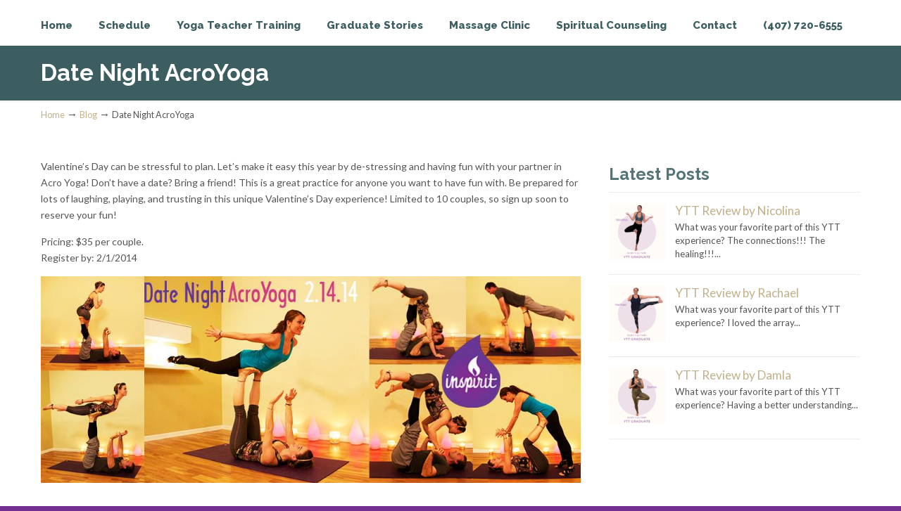

--- FILE ---
content_type: text/html; charset=UTF-8
request_url: https://inspirityogastudio.com/date-night-acroyoga/
body_size: 12825
content:
<!DOCTYPE html>
<html lang="en">
<head>
		<meta charset="UTF-8">
	<meta name="viewport" content="width=device-width, initial-scale=1.0, maximum-scale=1.0">
	<link rel="profile" href="https://gmpg.org/xfn/11">
	<title>Date Night AcroYoga &#8211; Inspirit Yoga Studio</title>
<meta name='robots' content='max-image-preview:large' />
	<style>img:is([sizes="auto" i], [sizes^="auto," i]) { contain-intrinsic-size: 3000px 1500px }</style>
	<link rel='dns-prefetch' href='//fonts.googleapis.com' />
<link rel="alternate" type="application/rss+xml" title="Inspirit Yoga Studio &raquo; Feed" href="https://inspirityogastudio.com/feed/" />
<script type="text/javascript">
/* <![CDATA[ */
window._wpemojiSettings = {"baseUrl":"https:\/\/s.w.org\/images\/core\/emoji\/16.0.1\/72x72\/","ext":".png","svgUrl":"https:\/\/s.w.org\/images\/core\/emoji\/16.0.1\/svg\/","svgExt":".svg","source":{"concatemoji":"https:\/\/inspirityogastudio.com\/wp-includes\/js\/wp-emoji-release.min.js?ver=6.8.3"}};
/*! This file is auto-generated */
!function(s,n){var o,i,e;function c(e){try{var t={supportTests:e,timestamp:(new Date).valueOf()};sessionStorage.setItem(o,JSON.stringify(t))}catch(e){}}function p(e,t,n){e.clearRect(0,0,e.canvas.width,e.canvas.height),e.fillText(t,0,0);var t=new Uint32Array(e.getImageData(0,0,e.canvas.width,e.canvas.height).data),a=(e.clearRect(0,0,e.canvas.width,e.canvas.height),e.fillText(n,0,0),new Uint32Array(e.getImageData(0,0,e.canvas.width,e.canvas.height).data));return t.every(function(e,t){return e===a[t]})}function u(e,t){e.clearRect(0,0,e.canvas.width,e.canvas.height),e.fillText(t,0,0);for(var n=e.getImageData(16,16,1,1),a=0;a<n.data.length;a++)if(0!==n.data[a])return!1;return!0}function f(e,t,n,a){switch(t){case"flag":return n(e,"\ud83c\udff3\ufe0f\u200d\u26a7\ufe0f","\ud83c\udff3\ufe0f\u200b\u26a7\ufe0f")?!1:!n(e,"\ud83c\udde8\ud83c\uddf6","\ud83c\udde8\u200b\ud83c\uddf6")&&!n(e,"\ud83c\udff4\udb40\udc67\udb40\udc62\udb40\udc65\udb40\udc6e\udb40\udc67\udb40\udc7f","\ud83c\udff4\u200b\udb40\udc67\u200b\udb40\udc62\u200b\udb40\udc65\u200b\udb40\udc6e\u200b\udb40\udc67\u200b\udb40\udc7f");case"emoji":return!a(e,"\ud83e\udedf")}return!1}function g(e,t,n,a){var r="undefined"!=typeof WorkerGlobalScope&&self instanceof WorkerGlobalScope?new OffscreenCanvas(300,150):s.createElement("canvas"),o=r.getContext("2d",{willReadFrequently:!0}),i=(o.textBaseline="top",o.font="600 32px Arial",{});return e.forEach(function(e){i[e]=t(o,e,n,a)}),i}function t(e){var t=s.createElement("script");t.src=e,t.defer=!0,s.head.appendChild(t)}"undefined"!=typeof Promise&&(o="wpEmojiSettingsSupports",i=["flag","emoji"],n.supports={everything:!0,everythingExceptFlag:!0},e=new Promise(function(e){s.addEventListener("DOMContentLoaded",e,{once:!0})}),new Promise(function(t){var n=function(){try{var e=JSON.parse(sessionStorage.getItem(o));if("object"==typeof e&&"number"==typeof e.timestamp&&(new Date).valueOf()<e.timestamp+604800&&"object"==typeof e.supportTests)return e.supportTests}catch(e){}return null}();if(!n){if("undefined"!=typeof Worker&&"undefined"!=typeof OffscreenCanvas&&"undefined"!=typeof URL&&URL.createObjectURL&&"undefined"!=typeof Blob)try{var e="postMessage("+g.toString()+"("+[JSON.stringify(i),f.toString(),p.toString(),u.toString()].join(",")+"));",a=new Blob([e],{type:"text/javascript"}),r=new Worker(URL.createObjectURL(a),{name:"wpTestEmojiSupports"});return void(r.onmessage=function(e){c(n=e.data),r.terminate(),t(n)})}catch(e){}c(n=g(i,f,p,u))}t(n)}).then(function(e){for(var t in e)n.supports[t]=e[t],n.supports.everything=n.supports.everything&&n.supports[t],"flag"!==t&&(n.supports.everythingExceptFlag=n.supports.everythingExceptFlag&&n.supports[t]);n.supports.everythingExceptFlag=n.supports.everythingExceptFlag&&!n.supports.flag,n.DOMReady=!1,n.readyCallback=function(){n.DOMReady=!0}}).then(function(){return e}).then(function(){var e;n.supports.everything||(n.readyCallback(),(e=n.source||{}).concatemoji?t(e.concatemoji):e.wpemoji&&e.twemoji&&(t(e.twemoji),t(e.wpemoji)))}))}((window,document),window._wpemojiSettings);
/* ]]> */
</script>
<style id='wp-emoji-styles-inline-css' type='text/css'>

	img.wp-smiley, img.emoji {
		display: inline !important;
		border: none !important;
		box-shadow: none !important;
		height: 1em !important;
		width: 1em !important;
		margin: 0 0.07em !important;
		vertical-align: -0.1em !important;
		background: none !important;
		padding: 0 !important;
	}
</style>
<link rel='stylesheet' id='wp-block-library-css' href='https://inspirityogastudio.com/wp-includes/css/dist/block-library/style.min.css?ver=6.8.3' type='text/css' media='all' />
<style id='wp-block-library-theme-inline-css' type='text/css'>
.wp-block-audio :where(figcaption){color:#555;font-size:13px;text-align:center}.is-dark-theme .wp-block-audio :where(figcaption){color:#ffffffa6}.wp-block-audio{margin:0 0 1em}.wp-block-code{border:1px solid #ccc;border-radius:4px;font-family:Menlo,Consolas,monaco,monospace;padding:.8em 1em}.wp-block-embed :where(figcaption){color:#555;font-size:13px;text-align:center}.is-dark-theme .wp-block-embed :where(figcaption){color:#ffffffa6}.wp-block-embed{margin:0 0 1em}.blocks-gallery-caption{color:#555;font-size:13px;text-align:center}.is-dark-theme .blocks-gallery-caption{color:#ffffffa6}:root :where(.wp-block-image figcaption){color:#555;font-size:13px;text-align:center}.is-dark-theme :root :where(.wp-block-image figcaption){color:#ffffffa6}.wp-block-image{margin:0 0 1em}.wp-block-pullquote{border-bottom:4px solid;border-top:4px solid;color:currentColor;margin-bottom:1.75em}.wp-block-pullquote cite,.wp-block-pullquote footer,.wp-block-pullquote__citation{color:currentColor;font-size:.8125em;font-style:normal;text-transform:uppercase}.wp-block-quote{border-left:.25em solid;margin:0 0 1.75em;padding-left:1em}.wp-block-quote cite,.wp-block-quote footer{color:currentColor;font-size:.8125em;font-style:normal;position:relative}.wp-block-quote:where(.has-text-align-right){border-left:none;border-right:.25em solid;padding-left:0;padding-right:1em}.wp-block-quote:where(.has-text-align-center){border:none;padding-left:0}.wp-block-quote.is-large,.wp-block-quote.is-style-large,.wp-block-quote:where(.is-style-plain){border:none}.wp-block-search .wp-block-search__label{font-weight:700}.wp-block-search__button{border:1px solid #ccc;padding:.375em .625em}:where(.wp-block-group.has-background){padding:1.25em 2.375em}.wp-block-separator.has-css-opacity{opacity:.4}.wp-block-separator{border:none;border-bottom:2px solid;margin-left:auto;margin-right:auto}.wp-block-separator.has-alpha-channel-opacity{opacity:1}.wp-block-separator:not(.is-style-wide):not(.is-style-dots){width:100px}.wp-block-separator.has-background:not(.is-style-dots){border-bottom:none;height:1px}.wp-block-separator.has-background:not(.is-style-wide):not(.is-style-dots){height:2px}.wp-block-table{margin:0 0 1em}.wp-block-table td,.wp-block-table th{word-break:normal}.wp-block-table :where(figcaption){color:#555;font-size:13px;text-align:center}.is-dark-theme .wp-block-table :where(figcaption){color:#ffffffa6}.wp-block-video :where(figcaption){color:#555;font-size:13px;text-align:center}.is-dark-theme .wp-block-video :where(figcaption){color:#ffffffa6}.wp-block-video{margin:0 0 1em}:root :where(.wp-block-template-part.has-background){margin-bottom:0;margin-top:0;padding:1.25em 2.375em}
</style>
<style id='classic-theme-styles-inline-css' type='text/css'>
/*! This file is auto-generated */
.wp-block-button__link{color:#fff;background-color:#32373c;border-radius:9999px;box-shadow:none;text-decoration:none;padding:calc(.667em + 2px) calc(1.333em + 2px);font-size:1.125em}.wp-block-file__button{background:#32373c;color:#fff;text-decoration:none}
</style>
<link rel='stylesheet' id='wp-components-css' href='https://inspirityogastudio.com/wp-includes/css/dist/components/style.min.css?ver=6.8.3' type='text/css' media='all' />
<link rel='stylesheet' id='wp-preferences-css' href='https://inspirityogastudio.com/wp-includes/css/dist/preferences/style.min.css?ver=6.8.3' type='text/css' media='all' />
<link rel='stylesheet' id='wp-block-editor-css' href='https://inspirityogastudio.com/wp-includes/css/dist/block-editor/style.min.css?ver=6.8.3' type='text/css' media='all' />
<link rel='stylesheet' id='wp-reusable-blocks-css' href='https://inspirityogastudio.com/wp-includes/css/dist/reusable-blocks/style.min.css?ver=6.8.3' type='text/css' media='all' />
<link rel='stylesheet' id='wp-patterns-css' href='https://inspirityogastudio.com/wp-includes/css/dist/patterns/style.min.css?ver=6.8.3' type='text/css' media='all' />
<link rel='stylesheet' id='wp-editor-css' href='https://inspirityogastudio.com/wp-includes/css/dist/editor/style.min.css?ver=6.8.3' type='text/css' media='all' />
<link rel='stylesheet' id='easy_image_gallery_block-cgb-style-css-css' href='https://inspirityogastudio.com/wp-content/plugins/easy-image-gallery/includes/gutenberg-block/dist/blocks.style.build.css?ver=6.8.3' type='text/css' media='all' />
<style id='global-styles-inline-css' type='text/css'>
:root{--wp--preset--aspect-ratio--square: 1;--wp--preset--aspect-ratio--4-3: 4/3;--wp--preset--aspect-ratio--3-4: 3/4;--wp--preset--aspect-ratio--3-2: 3/2;--wp--preset--aspect-ratio--2-3: 2/3;--wp--preset--aspect-ratio--16-9: 16/9;--wp--preset--aspect-ratio--9-16: 9/16;--wp--preset--color--black: #000000;--wp--preset--color--cyan-bluish-gray: #abb8c3;--wp--preset--color--white: #ffffff;--wp--preset--color--pale-pink: #f78da7;--wp--preset--color--vivid-red: #cf2e2e;--wp--preset--color--luminous-vivid-orange: #ff6900;--wp--preset--color--luminous-vivid-amber: #fcb900;--wp--preset--color--light-green-cyan: #7bdcb5;--wp--preset--color--vivid-green-cyan: #00d084;--wp--preset--color--pale-cyan-blue: #8ed1fc;--wp--preset--color--vivid-cyan-blue: #0693e3;--wp--preset--color--vivid-purple: #9b51e0;--wp--preset--gradient--vivid-cyan-blue-to-vivid-purple: linear-gradient(135deg,rgba(6,147,227,1) 0%,rgb(155,81,224) 100%);--wp--preset--gradient--light-green-cyan-to-vivid-green-cyan: linear-gradient(135deg,rgb(122,220,180) 0%,rgb(0,208,130) 100%);--wp--preset--gradient--luminous-vivid-amber-to-luminous-vivid-orange: linear-gradient(135deg,rgba(252,185,0,1) 0%,rgba(255,105,0,1) 100%);--wp--preset--gradient--luminous-vivid-orange-to-vivid-red: linear-gradient(135deg,rgba(255,105,0,1) 0%,rgb(207,46,46) 100%);--wp--preset--gradient--very-light-gray-to-cyan-bluish-gray: linear-gradient(135deg,rgb(238,238,238) 0%,rgb(169,184,195) 100%);--wp--preset--gradient--cool-to-warm-spectrum: linear-gradient(135deg,rgb(74,234,220) 0%,rgb(151,120,209) 20%,rgb(207,42,186) 40%,rgb(238,44,130) 60%,rgb(251,105,98) 80%,rgb(254,248,76) 100%);--wp--preset--gradient--blush-light-purple: linear-gradient(135deg,rgb(255,206,236) 0%,rgb(152,150,240) 100%);--wp--preset--gradient--blush-bordeaux: linear-gradient(135deg,rgb(254,205,165) 0%,rgb(254,45,45) 50%,rgb(107,0,62) 100%);--wp--preset--gradient--luminous-dusk: linear-gradient(135deg,rgb(255,203,112) 0%,rgb(199,81,192) 50%,rgb(65,88,208) 100%);--wp--preset--gradient--pale-ocean: linear-gradient(135deg,rgb(255,245,203) 0%,rgb(182,227,212) 50%,rgb(51,167,181) 100%);--wp--preset--gradient--electric-grass: linear-gradient(135deg,rgb(202,248,128) 0%,rgb(113,206,126) 100%);--wp--preset--gradient--midnight: linear-gradient(135deg,rgb(2,3,129) 0%,rgb(40,116,252) 100%);--wp--preset--font-size--small: 12px;--wp--preset--font-size--medium: 18px;--wp--preset--font-size--large: 34px;--wp--preset--font-size--x-large: 42px;--wp--preset--font-size--normal: 14px;--wp--preset--font-size--larger: 48px;--wp--preset--spacing--20: 0.44rem;--wp--preset--spacing--30: 0.67rem;--wp--preset--spacing--40: 1rem;--wp--preset--spacing--50: 1.5rem;--wp--preset--spacing--60: 2.25rem;--wp--preset--spacing--70: 3.38rem;--wp--preset--spacing--80: 5.06rem;--wp--preset--shadow--natural: 6px 6px 9px rgba(0, 0, 0, 0.2);--wp--preset--shadow--deep: 12px 12px 50px rgba(0, 0, 0, 0.4);--wp--preset--shadow--sharp: 6px 6px 0px rgba(0, 0, 0, 0.2);--wp--preset--shadow--outlined: 6px 6px 0px -3px rgba(255, 255, 255, 1), 6px 6px rgba(0, 0, 0, 1);--wp--preset--shadow--crisp: 6px 6px 0px rgba(0, 0, 0, 1);}:where(.is-layout-flex){gap: 0.5em;}:where(.is-layout-grid){gap: 0.5em;}body .is-layout-flex{display: flex;}.is-layout-flex{flex-wrap: wrap;align-items: center;}.is-layout-flex > :is(*, div){margin: 0;}body .is-layout-grid{display: grid;}.is-layout-grid > :is(*, div){margin: 0;}:where(.wp-block-columns.is-layout-flex){gap: 2em;}:where(.wp-block-columns.is-layout-grid){gap: 2em;}:where(.wp-block-post-template.is-layout-flex){gap: 1.25em;}:where(.wp-block-post-template.is-layout-grid){gap: 1.25em;}.has-black-color{color: var(--wp--preset--color--black) !important;}.has-cyan-bluish-gray-color{color: var(--wp--preset--color--cyan-bluish-gray) !important;}.has-white-color{color: var(--wp--preset--color--white) !important;}.has-pale-pink-color{color: var(--wp--preset--color--pale-pink) !important;}.has-vivid-red-color{color: var(--wp--preset--color--vivid-red) !important;}.has-luminous-vivid-orange-color{color: var(--wp--preset--color--luminous-vivid-orange) !important;}.has-luminous-vivid-amber-color{color: var(--wp--preset--color--luminous-vivid-amber) !important;}.has-light-green-cyan-color{color: var(--wp--preset--color--light-green-cyan) !important;}.has-vivid-green-cyan-color{color: var(--wp--preset--color--vivid-green-cyan) !important;}.has-pale-cyan-blue-color{color: var(--wp--preset--color--pale-cyan-blue) !important;}.has-vivid-cyan-blue-color{color: var(--wp--preset--color--vivid-cyan-blue) !important;}.has-vivid-purple-color{color: var(--wp--preset--color--vivid-purple) !important;}.has-black-background-color{background-color: var(--wp--preset--color--black) !important;}.has-cyan-bluish-gray-background-color{background-color: var(--wp--preset--color--cyan-bluish-gray) !important;}.has-white-background-color{background-color: var(--wp--preset--color--white) !important;}.has-pale-pink-background-color{background-color: var(--wp--preset--color--pale-pink) !important;}.has-vivid-red-background-color{background-color: var(--wp--preset--color--vivid-red) !important;}.has-luminous-vivid-orange-background-color{background-color: var(--wp--preset--color--luminous-vivid-orange) !important;}.has-luminous-vivid-amber-background-color{background-color: var(--wp--preset--color--luminous-vivid-amber) !important;}.has-light-green-cyan-background-color{background-color: var(--wp--preset--color--light-green-cyan) !important;}.has-vivid-green-cyan-background-color{background-color: var(--wp--preset--color--vivid-green-cyan) !important;}.has-pale-cyan-blue-background-color{background-color: var(--wp--preset--color--pale-cyan-blue) !important;}.has-vivid-cyan-blue-background-color{background-color: var(--wp--preset--color--vivid-cyan-blue) !important;}.has-vivid-purple-background-color{background-color: var(--wp--preset--color--vivid-purple) !important;}.has-black-border-color{border-color: var(--wp--preset--color--black) !important;}.has-cyan-bluish-gray-border-color{border-color: var(--wp--preset--color--cyan-bluish-gray) !important;}.has-white-border-color{border-color: var(--wp--preset--color--white) !important;}.has-pale-pink-border-color{border-color: var(--wp--preset--color--pale-pink) !important;}.has-vivid-red-border-color{border-color: var(--wp--preset--color--vivid-red) !important;}.has-luminous-vivid-orange-border-color{border-color: var(--wp--preset--color--luminous-vivid-orange) !important;}.has-luminous-vivid-amber-border-color{border-color: var(--wp--preset--color--luminous-vivid-amber) !important;}.has-light-green-cyan-border-color{border-color: var(--wp--preset--color--light-green-cyan) !important;}.has-vivid-green-cyan-border-color{border-color: var(--wp--preset--color--vivid-green-cyan) !important;}.has-pale-cyan-blue-border-color{border-color: var(--wp--preset--color--pale-cyan-blue) !important;}.has-vivid-cyan-blue-border-color{border-color: var(--wp--preset--color--vivid-cyan-blue) !important;}.has-vivid-purple-border-color{border-color: var(--wp--preset--color--vivid-purple) !important;}.has-vivid-cyan-blue-to-vivid-purple-gradient-background{background: var(--wp--preset--gradient--vivid-cyan-blue-to-vivid-purple) !important;}.has-light-green-cyan-to-vivid-green-cyan-gradient-background{background: var(--wp--preset--gradient--light-green-cyan-to-vivid-green-cyan) !important;}.has-luminous-vivid-amber-to-luminous-vivid-orange-gradient-background{background: var(--wp--preset--gradient--luminous-vivid-amber-to-luminous-vivid-orange) !important;}.has-luminous-vivid-orange-to-vivid-red-gradient-background{background: var(--wp--preset--gradient--luminous-vivid-orange-to-vivid-red) !important;}.has-very-light-gray-to-cyan-bluish-gray-gradient-background{background: var(--wp--preset--gradient--very-light-gray-to-cyan-bluish-gray) !important;}.has-cool-to-warm-spectrum-gradient-background{background: var(--wp--preset--gradient--cool-to-warm-spectrum) !important;}.has-blush-light-purple-gradient-background{background: var(--wp--preset--gradient--blush-light-purple) !important;}.has-blush-bordeaux-gradient-background{background: var(--wp--preset--gradient--blush-bordeaux) !important;}.has-luminous-dusk-gradient-background{background: var(--wp--preset--gradient--luminous-dusk) !important;}.has-pale-ocean-gradient-background{background: var(--wp--preset--gradient--pale-ocean) !important;}.has-electric-grass-gradient-background{background: var(--wp--preset--gradient--electric-grass) !important;}.has-midnight-gradient-background{background: var(--wp--preset--gradient--midnight) !important;}.has-small-font-size{font-size: var(--wp--preset--font-size--small) !important;}.has-medium-font-size{font-size: var(--wp--preset--font-size--medium) !important;}.has-large-font-size{font-size: var(--wp--preset--font-size--large) !important;}.has-x-large-font-size{font-size: var(--wp--preset--font-size--x-large) !important;}
:where(.wp-block-post-template.is-layout-flex){gap: 1.25em;}:where(.wp-block-post-template.is-layout-grid){gap: 1.25em;}
:where(.wp-block-columns.is-layout-flex){gap: 2em;}:where(.wp-block-columns.is-layout-grid){gap: 2em;}
:root :where(.wp-block-pullquote){font-size: 1.5em;line-height: 1.6;}
</style>
<link rel='stylesheet' id='essential-grid-plugin-settings-css' href='https://inspirityogastudio.com/wp-content/plugins/essential-grid/public/assets/css/settings.css?ver=2.3.6' type='text/css' media='all' />
<link rel='stylesheet' id='tp-fontello-css' href='https://inspirityogastudio.com/wp-content/plugins/essential-grid/public/assets/font/fontello/css/fontello.css?ver=2.3.6' type='text/css' media='all' />
<link rel='stylesheet' id='events-manager-css' href='https://inspirityogastudio.com/wp-content/plugins/events-manager/includes/css/events_manager.css?ver=5.973' type='text/css' media='all' />
<link rel='stylesheet' id='rs-plugin-settings-css' href='https://inspirityogastudio.com/wp-content/plugins/revslider/public/assets/css/rs6.css?ver=6.2.2' type='text/css' media='all' />
<style id='rs-plugin-settings-inline-css' type='text/css'>
#rs-demo-id {}
</style>
<link rel='stylesheet' id='wp-pagenavi-css' href='https://inspirityogastudio.com/wp-content/plugins/wp-pagenavi/pagenavi-css.css?ver=2.70' type='text/css' media='all' />
<link rel='stylesheet' id='u-design-google-fonts-css' href='//fonts.googleapis.com/css?family=Lato%3Aregular%7CRaleway%3A800%2C700&#038;ver=3.4.1#038;subset=latin' type='text/css' media='all' />
<link rel='stylesheet' id='u-design-reset-css' href='https://inspirityogastudio.com/wp-content/themes/u-design/assets/css/frontend/layout/reset.css?ver=1.0' type='text/css' media='screen' />
<link rel='stylesheet' id='u-design-grid-960-css' href='https://inspirityogastudio.com/wp-content/themes/u-design/assets/css/frontend/layout/960.css?ver=1.0' type='text/css' media='screen' />
<link rel='stylesheet' id='u-design-superfish_menu-css' href='https://inspirityogastudio.com/wp-content/themes/u-design/inc/frontend/superfish-menu/css/superfish.css?ver=1.7.2' type='text/css' media='screen' />
<link rel='stylesheet' id='u-design-pretty_photo-css' href='https://inspirityogastudio.com/wp-content/themes/u-design/inc/frontend/prettyPhoto/css/prettyPhoto.css?ver=3.1.6' type='text/css' media='screen' />
<link rel='stylesheet' id='u-design-font-awesome-css' href='https://inspirityogastudio.com/wp-content/themes/u-design/inc/shared/font-awesome/css/font-awesome.min.css?ver=3.4.1' type='text/css' media='screen' />
<link rel='stylesheet' id='u-design-style-css' href='https://inspirityogastudio.com/wp-content/themes/u-design/assets/css/frontend/global/style.css?ver=3.4.1' type='text/css' media='screen' />
<link rel='stylesheet' id='u-design-custom-style-css' href='https://inspirityogastudio.com/wp-content/themes/u-design/assets/css/frontend/global/custom_style.css?ver=3.4.1.1588636427' type='text/css' media='screen' />
<link rel='stylesheet' id='u-design-responsive-css' href='https://inspirityogastudio.com/wp-content/themes/u-design/assets/css/frontend/layout/responsive.css?ver=3.4.1' type='text/css' media='screen' />
<link rel='stylesheet' id='u-design-fluid-css' href='https://inspirityogastudio.com/wp-content/themes/u-design/assets/css/frontend/layout/fluid.css?ver=3.4.1' type='text/css' media='screen' />
<link rel='stylesheet' id='u-design-style-orig-css' href='https://inspirityogastudio.com/wp-content/themes/u-design/style.css?ver=3.4.1.1588106057' type='text/css' media='screen' />
<!--[if lte IE 9]>
<link rel='stylesheet' id='u-design-ie9-css' href='https://inspirityogastudio.com/wp-content/themes/u-design/assets/css/frontend/layout/ie-all.css?ver=3.4.1' type='text/css' media='screen' />
<![endif]-->
<link rel='stylesheet' id='mm-compiled-options-mobmenu-css' href='https://inspirityogastudio.com/wp-content/uploads/dynamic-mobmenu.css?ver=2.8.7-981' type='text/css' media='all' />
<link rel='stylesheet' id='mm-google-webfont-dosis-css' href='//fonts.googleapis.com/css?family=Dosis%3Ainherit%2C400&#038;subset=latin%2Clatin-ext&#038;ver=6.8.3' type='text/css' media='all' />
<link rel='stylesheet' id='wpgmp-frontend_css-css' href='https://inspirityogastudio.com/wp-content/plugins/wp-google-map-plugin/assets/css/frontend.css?ver=6.8.3' type='text/css' media='all' />
<link rel='stylesheet' id='msl-main-css' href='https://inspirityogastudio.com/wp-content/plugins/master-slider/public/assets/css/masterslider.main.css?ver=3.5.8' type='text/css' media='all' />
<link rel='stylesheet' id='msl-custom-css' href='https://inspirityogastudio.com/wp-content/uploads/master-slider/custom.css?ver=1.8' type='text/css' media='all' />
<link rel='stylesheet' id='pretty-photo-css' href='https://inspirityogastudio.com/wp-content/plugins/easy-image-gallery/includes/lib/prettyphoto/prettyPhoto.css?ver=1.2' type='text/css' media='screen' />
<link rel='stylesheet' id='ssp-flexslider-css-css' href='https://inspirityogastudio.com/wp-content/plugins/simple-slider-ssp/views/ssp_skins/default/lib/flexslider.css?ver=1.4' type='text/css' media='all' />
<link rel='stylesheet' id='cssmobmenu-icons-css' href='https://inspirityogastudio.com/wp-content/plugins/mobile-menu/includes/css/mobmenu-icons.css?ver=6.8.3' type='text/css' media='all' />
<link rel='stylesheet' id='cssmobmenu-css' href='https://inspirityogastudio.com/wp-content/plugins/mobile-menu/includes/css/mobmenu.css?ver=2.8.7' type='text/css' media='all' />
<script type="text/javascript" src="https://inspirityogastudio.com/wp-includes/js/jquery/jquery.min.js?ver=3.7.1" id="jquery-core-js"></script>
<script type="text/javascript" src="https://inspirityogastudio.com/wp-includes/js/jquery/jquery-migrate.min.js?ver=3.4.1" id="jquery-migrate-js"></script>
<script type="text/javascript" src="https://inspirityogastudio.com/wp-includes/js/jquery/ui/core.min.js?ver=1.13.3" id="jquery-ui-core-js"></script>
<script type="text/javascript" src="https://inspirityogastudio.com/wp-includes/js/jquery/ui/mouse.min.js?ver=1.13.3" id="jquery-ui-mouse-js"></script>
<script type="text/javascript" src="https://inspirityogastudio.com/wp-includes/js/jquery/ui/sortable.min.js?ver=1.13.3" id="jquery-ui-sortable-js"></script>
<script type="text/javascript" src="https://inspirityogastudio.com/wp-includes/js/jquery/ui/datepicker.min.js?ver=1.13.3" id="jquery-ui-datepicker-js"></script>
<script type="text/javascript" id="jquery-ui-datepicker-js-after">
/* <![CDATA[ */
jQuery(function(jQuery){jQuery.datepicker.setDefaults({"closeText":"Close","currentText":"Today","monthNames":["January","February","March","April","May","June","July","August","September","October","November","December"],"monthNamesShort":["Jan","Feb","Mar","Apr","May","Jun","Jul","Aug","Sep","Oct","Nov","Dec"],"nextText":"Next","prevText":"Previous","dayNames":["Sunday","Monday","Tuesday","Wednesday","Thursday","Friday","Saturday"],"dayNamesShort":["Sun","Mon","Tue","Wed","Thu","Fri","Sat"],"dayNamesMin":["S","M","T","W","T","F","S"],"dateFormat":"MM d, yy","firstDay":1,"isRTL":false});});
/* ]]> */
</script>
<script type="text/javascript" src="https://inspirityogastudio.com/wp-includes/js/jquery/ui/menu.min.js?ver=1.13.3" id="jquery-ui-menu-js"></script>
<script type="text/javascript" src="https://inspirityogastudio.com/wp-includes/js/dist/dom-ready.min.js?ver=f77871ff7694fffea381" id="wp-dom-ready-js"></script>
<script type="text/javascript" src="https://inspirityogastudio.com/wp-includes/js/dist/hooks.min.js?ver=4d63a3d491d11ffd8ac6" id="wp-hooks-js"></script>
<script type="text/javascript" src="https://inspirityogastudio.com/wp-includes/js/dist/i18n.min.js?ver=5e580eb46a90c2b997e6" id="wp-i18n-js"></script>
<script type="text/javascript" id="wp-i18n-js-after">
/* <![CDATA[ */
wp.i18n.setLocaleData( { 'text direction\u0004ltr': [ 'ltr' ] } );
/* ]]> */
</script>
<script type="text/javascript" src="https://inspirityogastudio.com/wp-includes/js/dist/a11y.min.js?ver=3156534cc54473497e14" id="wp-a11y-js"></script>
<script type="text/javascript" src="https://inspirityogastudio.com/wp-includes/js/jquery/ui/autocomplete.min.js?ver=1.13.3" id="jquery-ui-autocomplete-js"></script>
<script type="text/javascript" src="https://inspirityogastudio.com/wp-includes/js/jquery/ui/resizable.min.js?ver=1.13.3" id="jquery-ui-resizable-js"></script>
<script type="text/javascript" src="https://inspirityogastudio.com/wp-includes/js/jquery/ui/draggable.min.js?ver=1.13.3" id="jquery-ui-draggable-js"></script>
<script type="text/javascript" src="https://inspirityogastudio.com/wp-includes/js/jquery/ui/controlgroup.min.js?ver=1.13.3" id="jquery-ui-controlgroup-js"></script>
<script type="text/javascript" src="https://inspirityogastudio.com/wp-includes/js/jquery/ui/checkboxradio.min.js?ver=1.13.3" id="jquery-ui-checkboxradio-js"></script>
<script type="text/javascript" src="https://inspirityogastudio.com/wp-includes/js/jquery/ui/button.min.js?ver=1.13.3" id="jquery-ui-button-js"></script>
<script type="text/javascript" src="https://inspirityogastudio.com/wp-includes/js/jquery/ui/dialog.min.js?ver=1.13.3" id="jquery-ui-dialog-js"></script>
<script type="text/javascript" id="events-manager-js-extra">
/* <![CDATA[ */
var EM = {"ajaxurl":"https:\/\/inspirityogastudio.com\/wp-admin\/admin-ajax.php","locationajaxurl":"https:\/\/inspirityogastudio.com\/wp-admin\/admin-ajax.php?action=locations_search","firstDay":"1","locale":"en","dateFormat":"mm\/dd\/yy","ui_css":"https:\/\/inspirityogastudio.com\/wp-content\/plugins\/events-manager\/includes\/css\/jquery-ui.min.css","show24hours":"0","is_ssl":"1","txt_search":"Search","txt_searching":"Searching...","txt_loading":"Loading..."};
/* ]]> */
</script>
<script type="text/javascript" src="https://inspirityogastudio.com/wp-content/plugins/events-manager/includes/js/events-manager.js?ver=5.973" id="events-manager-js"></script>
<script type="text/javascript" src="https://inspirityogastudio.com/wp-content/plugins/revslider/public/assets/js/rbtools.min.js?ver=6.0" id="tp-tools-js"></script>
<script type="text/javascript" src="https://inspirityogastudio.com/wp-content/plugins/revslider/public/assets/js/rs6.min.js?ver=6.2.2" id="revmin-js"></script>
<script type="text/javascript" src="https://inspirityogastudio.com/wp-content/plugins/simple-slider-ssp/views/ssp_skins/default/lib/jquery.flexslider-min.js?ver=1.4" id="ssp-flexslider-js"></script>
<script type="text/javascript" src="https://inspirityogastudio.com/wp-content/plugins/mobile-menu/includes/js/mobmenu.js?ver=2.8.7" id="mobmenujs-js"></script>
<link rel="https://api.w.org/" href="https://inspirityogastudio.com/wp-json/" /><link rel="alternate" title="JSON" type="application/json" href="https://inspirityogastudio.com/wp-json/wp/v2/posts/969" /><link rel="EditURI" type="application/rsd+xml" title="RSD" href="https://inspirityogastudio.com/xmlrpc.php?rsd" />
<link rel="canonical" href="https://inspirityogastudio.com/date-night-acroyoga/" />
<link rel='shortlink' href='https://inspirityogastudio.com/?p=969' />
<link rel="alternate" title="oEmbed (JSON)" type="application/json+oembed" href="https://inspirityogastudio.com/wp-json/oembed/1.0/embed?url=https%3A%2F%2Finspirityogastudio.com%2Fdate-night-acroyoga%2F" />
<link rel="alternate" title="oEmbed (XML)" type="text/xml+oembed" href="https://inspirityogastudio.com/wp-json/oembed/1.0/embed?url=https%3A%2F%2Finspirityogastudio.com%2Fdate-night-acroyoga%2F&#038;format=xml" />
<script>var ms_grabbing_curosr = 'https://inspirityogastudio.com/wp-content/plugins/master-slider/public/assets/css/common/grabbing.cur', ms_grab_curosr = 'https://inspirityogastudio.com/wp-content/plugins/master-slider/public/assets/css/common/grab.cur';</script>
<meta name="generator" content="MasterSlider 3.5.8 - Responsive Touch Image Slider | avt.li/msf" />
		<script>
			document.documentElement.className = document.documentElement.className.replace( 'no-js', 'js' );
		</script>
				<style>
			.no-js img.lazyload { display: none; }
			figure.wp-block-image img.lazyloading { min-width: 150px; }
							.lazyload, .lazyloading { opacity: 0; }
				.lazyloaded {
					opacity: 1;
					transition: opacity 400ms;
					transition-delay: 0ms;
				}
					</style>
		<meta name="generator" content="Powered by WPBakery Page Builder - drag and drop page builder for WordPress."/>
<meta name="generator" content="Powered by Slider Revolution 6.2.2 - responsive, Mobile-Friendly Slider Plugin for WordPress with comfortable drag and drop interface." />
<link rel="pingback" href="https://inspirityogastudio.com/xmlrpc.php" />
<link rel="icon" href="https://inspirityogastudio.com/wp-content/uploads/2020/04/cropped-51571798_2170972222923778_8051128268952174592_n-32x32.png" sizes="32x32" />
<link rel="icon" href="https://inspirityogastudio.com/wp-content/uploads/2020/04/cropped-51571798_2170972222923778_8051128268952174592_n-192x192.png" sizes="192x192" />
<link rel="apple-touch-icon" href="https://inspirityogastudio.com/wp-content/uploads/2020/04/cropped-51571798_2170972222923778_8051128268952174592_n-180x180.png" />
<meta name="msapplication-TileImage" content="https://inspirityogastudio.com/wp-content/uploads/2020/04/cropped-51571798_2170972222923778_8051128268952174592_n-270x270.png" />
<script type="text/javascript">function setREVStartSize(e){			
			try {								
				var pw = document.getElementById(e.c).parentNode.offsetWidth,
					newh;
				pw = pw===0 || isNaN(pw) ? window.innerWidth : pw;
				e.tabw = e.tabw===undefined ? 0 : parseInt(e.tabw);
				e.thumbw = e.thumbw===undefined ? 0 : parseInt(e.thumbw);
				e.tabh = e.tabh===undefined ? 0 : parseInt(e.tabh);
				e.thumbh = e.thumbh===undefined ? 0 : parseInt(e.thumbh);
				e.tabhide = e.tabhide===undefined ? 0 : parseInt(e.tabhide);
				e.thumbhide = e.thumbhide===undefined ? 0 : parseInt(e.thumbhide);
				e.mh = e.mh===undefined || e.mh=="" || e.mh==="auto" ? 0 : parseInt(e.mh,0);		
				if(e.layout==="fullscreen" || e.l==="fullscreen") 						
					newh = Math.max(e.mh,window.innerHeight);				
				else{					
					e.gw = Array.isArray(e.gw) ? e.gw : [e.gw];
					for (var i in e.rl) if (e.gw[i]===undefined || e.gw[i]===0) e.gw[i] = e.gw[i-1];					
					e.gh = e.el===undefined || e.el==="" || (Array.isArray(e.el) && e.el.length==0)? e.gh : e.el;
					e.gh = Array.isArray(e.gh) ? e.gh : [e.gh];
					for (var i in e.rl) if (e.gh[i]===undefined || e.gh[i]===0) e.gh[i] = e.gh[i-1];
										
					var nl = new Array(e.rl.length),
						ix = 0,						
						sl;					
					e.tabw = e.tabhide>=pw ? 0 : e.tabw;
					e.thumbw = e.thumbhide>=pw ? 0 : e.thumbw;
					e.tabh = e.tabhide>=pw ? 0 : e.tabh;
					e.thumbh = e.thumbhide>=pw ? 0 : e.thumbh;					
					for (var i in e.rl) nl[i] = e.rl[i]<window.innerWidth ? 0 : e.rl[i];
					sl = nl[0];									
					for (var i in nl) if (sl>nl[i] && nl[i]>0) { sl = nl[i]; ix=i;}															
					var m = pw>(e.gw[ix]+e.tabw+e.thumbw) ? 1 : (pw-(e.tabw+e.thumbw)) / (e.gw[ix]);					

					newh =  (e.type==="carousel" && e.justify==="true" ? e.gh[ix] : (e.gh[ix] * m)) + (e.tabh + e.thumbh);
				}			
				
				if(window.rs_init_css===undefined) window.rs_init_css = document.head.appendChild(document.createElement("style"));					
				document.getElementById(e.c).height = newh;
				window.rs_init_css.innerHTML += "#"+e.c+"_wrapper { height: "+newh+"px }";				
			} catch(e){
				console.log("Failure at Presize of Slider:" + e)
			}					   
		  };</script>
		<style type="text/css" id="wp-custom-css">
			/*
You can add your own CSS here.

Click the help icon above to learn more.
*/


 /* fix for logo/menu z-index conflict: */
#main-menu { z-index: 99; }

 /* remove postmetadata box from all EG posts: */
.single-essential_grid .single-postmetadata-divider-top, .single-essential_grid .postmetadata, .single-essential_grid .single-postmetadata-divider-bottom { display:none; }

table.custom-table.yoga-classes td { border-right: 1px solid #fff; }
table.custom-table.yoga-classes th { vertical-align: middle; }
table.custom-table.yoga-classes th, table.custom-table.yoga-classes th p { text-align: center; }
/* Mobile Screen ( smaller than 780px )*/
@media screen and (max-width: 780px) {
    table.custom-table.yoga-classes tr:first-child th { display: none; }
    table.custom-table.yoga-classes td { display: block; }
    table.custom-table.yoga-classes th, table.custom-table.yoga-classes td::before {
        display: block; font-size: 16px; font-style: italic;
    }
    table.custom-table.yoga-classes tfoot td::before { display: none; }
    table.custom-table.yoga-classes th, table.custom-table.yoga-classes th p, table.custom-table.yoga-classes td, table.custom-table.yoga-classes td p { text-align: center; }
    table.custom-table.yoga-classes th { padding-top: 30px; padding-bottom: 25px; }
    table.custom-table.yoga-classes th, table.custom-table.yoga-classes th p { font-size: 18px; }
    table.custom-table.yoga-classes td:nth-of-type(1)::before { content: "MONDAY"; }
    table.custom-table.yoga-classes td:nth-of-type(2)::before { content: "TUESDAY"; }
    table.custom-table.yoga-classes td:nth-of-type(3)::before { content: "WEDNESDAY"; }
    table.custom-table.yoga-classes td:nth-of-type(4)::before { content: "THURSDAY"; }
    table.custom-table.yoga-classes td:nth-of-type(5)::before { content: "FRIDAY"; }
    table.custom-table.yoga-classes td:nth-of-type(6)::before { content: "SATURDAY";  }
    table.custom-table.yoga-classes td:nth-of-type(7)::before { content: "SUNDAY"; }
    table.custom-table.yoga-classes tbody tr:hover td { background-color: #F2F2F2; }
}		</style>
		<noscript><style> .wpb_animate_when_almost_visible { opacity: 1; }</style></noscript>	</head>
<body  class="wp-singular post-template-default single single-post postid-969 single-format-standard wp-embed-responsive wp-theme-u-design u-design-responsive-on  u-design-fixed-menu-on _masterslider _ms_version_3.5.8 mob-menu-slideout-over wpb-js-composer js-comp-ver-6.1 vc_responsive elementor-default udesign-is-global-fluid-page udesign-fa">
		
	<div id="wrapper-1">
					<header id="top-wrapper">
								<div id="top-elements" class="container_24">
							<div id="logo" class="grid_14">
							<div class="site-name"><a title="Inspirit Yoga Studio" href="https://inspirityogastudio.com">Inspirit Yoga Studio</a></div>
					</div>
					</div>
				<!-- end top-elements -->
						<div class="clear"></div>
		<nav id="main-menu">
			<div id="dropdown-holder" class="container_24">
				<div id="navigation-menu" class="navigation-menu"><ul id="main-top-menu" class="sf-menu"><li id="menu-item-28507" class="menu-item menu-item-type-custom menu-item-object-custom menu-item-home menu-item-28507"><a href="https://inspirityogastudio.com/"><span>Home</span></a></li>
<li id="menu-item-1690" class="menu-item menu-item-type-post_type menu-item-object-page menu-item-has-children menu-item-1690"><a href="https://inspirityogastudio.com/schedule-2/"><span>Schedule</span></a>
<ul class="sub-menu">
	<li id="menu-item-30" class="menu-item menu-item-type-post_type menu-item-object-page menu-item-30"><a href="https://inspirityogastudio.com/classes/"><span>Classes</span></a></li>
	<li id="menu-item-177" class="menu-item menu-item-type-post_type menu-item-object-page menu-item-177"><a href="https://inspirityogastudio.com/our-studio/"><span>Our Studio</span></a></li>
	<li id="menu-item-176" class="menu-item menu-item-type-post_type menu-item-object-page menu-item-176"><a href="https://inspirityogastudio.com/instructors/"><span>Instructors</span></a></li>
	<li id="menu-item-397" class="menu-item menu-item-type-post_type menu-item-object-class menu-item-397"><a href="https://inspirityogastudio.com/class/private-sessions/"><span>Corporate/Office Yoga</span></a></li>
	<li id="menu-item-1173" class="menu-item menu-item-type-post_type menu-item-object-page menu-item-1173"><a href="https://inspirityogastudio.com/pricing/"><span>Rates</span></a></li>
	<li id="menu-item-25" class="menu-item menu-item-type-post_type menu-item-object-page menu-item-25"><a href="https://inspirityogastudio.com/space-rental/"><span>Space Rental</span></a></li>
</ul>
</li>
<li id="menu-item-24" class="menu-item menu-item-type-post_type menu-item-object-page menu-item-has-children menu-item-24"><a href="https://inspirityogastudio.com/teacher-training/"><span>Yoga Teacher Training</span></a>
<ul class="sub-menu">
	<li id="menu-item-28855" class="menu-item menu-item-type-post_type menu-item-object-page menu-item-28855"><a href="https://inspirityogastudio.com/yoga-teacher-training-giveaway/"><span>Yoga Teacher Training GIVEAWAY</span></a></li>
	<li id="menu-item-2263" class="menu-item menu-item-type-post_type menu-item-object-page menu-item-2263"><a href="https://inspirityogastudio.com/testimonials/"><span>Testimonials</span></a></li>
	<li id="menu-item-29394" class="menu-item menu-item-type-post_type menu-item-object-page menu-item-29394"><a href="https://inspirityogastudio.com/teacher-training-application/"><span>Teacher Training Application</span></a></li>
</ul>
</li>
<li id="menu-item-1035" class="menu-item menu-item-type-post_type menu-item-object-page menu-item-1035"><a href="https://inspirityogastudio.com/graduatestories/"><span>Graduate Stories</span></a></li>
<li id="menu-item-28" class="menu-item menu-item-type-post_type menu-item-object-page menu-item-28"><a href="https://inspirityogastudio.com/massage/"><span>Massage Clinic</span></a></li>
<li id="menu-item-29980" class="menu-item menu-item-type-post_type menu-item-object-page menu-item-29980"><a href="https://inspirityogastudio.com/spiritual-counseling/"><span>Spiritual Counseling</span></a></li>
<li id="menu-item-23" class="menu-item menu-item-type-post_type menu-item-object-page menu-item-23"><a href="https://inspirityogastudio.com/contact/"><span>Contact</span></a></li>
<li id="menu-item-28483" class="menu-item menu-item-type-custom menu-item-object-custom menu-item-28483"><a href="tel:407-720-6555"><span>(407) 720-6555</span></a></li>
<li id="menu-item-29566" class="menu-item menu-item-type-post_type menu-item-object-page menu-item-29566"><a href="https://inspirityogastudio.com/review-us/"><span>Review Us</span></a></li>
</ul></div>			</div>
			<!-- end dropdown-holder -->
		</nav>
		<!-- end top-main-menu -->
				</header>
			<!-- end top-wrapper -->
					<div class="clear"></div>

				<div id="sticky-menu-alias"></div>
		<div class="clear"></div>
				<a id="sticky-menu-logo" href="https://inspirityogastudio.com" title="Inspirit Yoga Studio"><img height="40"  alt="logo" data-src="https://inspirityogastudio.com/wp-content/uploads/2020/04/51571798_2170972222923778_8051128268952174592_n.png" class="lazyload" src="[data-uri]" /><noscript><img height="40" src="https://inspirityogastudio.com/wp-content/uploads/2020/04/51571798_2170972222923778_8051128268952174592_n.png" alt="logo" /></noscript></a>
		
					<section id="page-content-title">
				<div id="page-content-header" class="container_24">
							<div id="page-title">
																			<h1 class="single-pagetitle">Date Night AcroYoga</h1>
																	</div>
					<!-- end page-title -->
						</div>
				<!-- end page-content-header -->
			</section>
			<!-- end page-content-title -->
			<div class="clear"></div>
				
			<section id="page-content">

			<nav id="breadcrumbs-container" class="container_24"><p class="breadcrumbs"><a href="https://inspirityogastudio.com">Home</a><span class="breadarrow"> &rarr; </span><a href="https://inspirityogastudio.com/category/blog/">Blog</a><span class="breadarrow"> &rarr; </span><span class="current_crumb">Date Night AcroYoga </span></p></nav>
	<div id="content-container" class="container_24">
		<main id="main-content" role="main" class="grid_16">
			<div class="main-content-padding">
				

<article class="post-969 post type-post status-publish format-standard has-post-thumbnail hentry category-blog category-featured category-health category-wellness category-yoga tag-acroyoga" id="post-969">
    
	    
	<div class="entry">
		<p>Valentine&#8217;s Day can be stressful to plan. Let&#8217;s make it easy this year by de-stressing and having fun with your partner in Acro Yoga! Don&#8217;t have a date? Bring a friend! This is a great practice for anyone you want to have fun with. Be prepared for lots of laughing, playing, and trusting in this unique Valentine&#8217;s Day experience! Limited to 10 couples, so sign up soon to reserve your fun!</p>
<p>Pricing: $35 per couple.<br />
Register by: 2/1/2014</p>
<p><a href="https://inspirityogastudio.com/wp-content/uploads/2014/01/date-night-acro-yoga.jpg" rel="wp-prettyPhoto[969]"><img fetchpriority="high" decoding="async"  alt="date night acro yoga"  width="960" height="368" data-src="https://inspirityogastudio.com/wp-content/uploads/2014/01/date-night-acro-yoga.jpg" class="alignnone size-full wp-image-626 lazyload" src="[data-uri]" /><noscript><img fetchpriority="high" decoding="async" class="alignnone size-full wp-image-626" alt="date night acro yoga" src="https://inspirityogastudio.com/wp-content/uploads/2014/01/date-night-acro-yoga.jpg" width="960" height="368" /></noscript></a></p>

<div class="single-postmetadata-divider-top"><div class="divider"></div></div>

<section class="postmetadata">
	<span>
		On January 20, 2014 	</span> &nbsp; <span class="categories-link-divider">/ &nbsp;</span> <span class="postmetadata-categories-link"><a href="https://inspirityogastudio.com/category/blog/" rel="category tag">Blog</a>, <a href="https://inspirityogastudio.com/category/featured/" rel="category tag">Featured</a>, <a href="https://inspirityogastudio.com/category/health/" rel="category tag">Health</a>, <a href="https://inspirityogastudio.com/category/wellness/" rel="category tag">Wellness</a>, <a href="https://inspirityogastudio.com/category/yoga/" rel="category tag">Yoga</a></span> &nbsp;   
	</section><!-- end postmetadata -->

<div class="single-postmetadata-divider-bottom"><div class="divider"></div></div>
	</div>
    
	    
</article>
			</div><!-- end main-content-padding -->
		</main><!-- end main-content -->

		
<aside id="sidebar" class="grid_8">
	<div id="sidebarSubnav">
		<div id="latest-posts-widget-2" class="widget widget_latest_posts substitute_widget_class"><h3 class="widgettitle">Latest Posts</h3>			<div class="latest_posts">
			<ul class="small-thumb">
									<li>
						<div class="small-custom-frame-wrapper alignleft"><a href="https://inspirityogastudio.com/ytt-review-by-nicolina/" title="YTT Review by Nicolina"><img  width="80" height="80" alt="YTT Review by Nicolina" data-src="https://inspirityogastudio.com/wp-content/uploads/2025/12/Become-Yoga-Instructor-Orlando-Nicolina--80x80_c.png" class="lazyload" src="[data-uri]" /><noscript><img src="https://inspirityogastudio.com/wp-content/uploads/2025/12/Become-Yoga-Instructor-Orlando-Nicolina--80x80_c.png" width="80" height="80" alt="YTT Review by Nicolina" /></noscript></a></div>						<a class="teaser-title" title="YTT Review by Nicolina" href="https://inspirityogastudio.com/ytt-review-by-nicolina/">YTT Review by Nicolina</a>
												<div class="teaser-content">
						What was your favorite part of this YTT experience? The connections!!! The healing!!!...						</div>
												<div class="clear"></div>
					</li>
										<li>
						<div class="small-custom-frame-wrapper alignleft"><a href="https://inspirityogastudio.com/ytt-review-by-rachael/" title="YTT Review by Rachael"><img  width="80" height="80" alt="YTT Review by Rachael" data-src="https://inspirityogastudio.com/wp-content/uploads/2025/12/Orlando-Yoga-Certification-Racheal-80x80_c.png" class="lazyload" src="[data-uri]" /><noscript><img src="https://inspirityogastudio.com/wp-content/uploads/2025/12/Orlando-Yoga-Certification-Racheal-80x80_c.png" width="80" height="80" alt="YTT Review by Rachael" /></noscript></a></div>						<a class="teaser-title" title="YTT Review by Rachael" href="https://inspirityogastudio.com/ytt-review-by-rachael/">YTT Review by Rachael</a>
												<div class="teaser-content">
						What was your favorite part of this YTT experience? I loved the array...						</div>
												<div class="clear"></div>
					</li>
										<li>
						<div class="small-custom-frame-wrapper alignleft"><a href="https://inspirityogastudio.com/ytt-review-by-damla/" title="YTT Review by Damla"><img  width="80" height="80" alt="YTT Review by Damla" data-src="https://inspirityogastudio.com/wp-content/uploads/2025/12/200-Hour-Yoga-Certification-all-levels-Damla-80x80_c.png" class="lazyload" src="[data-uri]" /><noscript><img src="https://inspirityogastudio.com/wp-content/uploads/2025/12/200-Hour-Yoga-Certification-all-levels-Damla-80x80_c.png" width="80" height="80" alt="YTT Review by Damla" /></noscript></a></div>						<a class="teaser-title" title="YTT Review by Damla" href="https://inspirityogastudio.com/ytt-review-by-damla/">YTT Review by Damla</a>
												<div class="teaser-content">
						What was your favorite part of this YTT experience? Having a better understanding...						</div>
												<div class="clear"></div>
					</li>
								</ul>
			</div><!-- end widget_recent_posts -->
			</div>	</div>
</aside><!-- end sidebar -->


	</div><!-- end content-container -->
	
<div class="clear"></div>


</section><!-- end page-content -->

<div class="clear"></div>


		<section id="bottom-bg">
			<div id="bottom" class="container_24">
				<div class="bottom-content-padding">
					<div id='bottom_1' class='one_half'><div class='column-content-wrapper'><div class="widget_text bottom-col-content widget_custom_html substitute_widget_class"><h3 class="bottom-col-title">Orlando Yoga Studio Location</h3><div class="textwidget custom-html-widget"><div style="margin: 10px 0 5px 0;">7575 kingspointe parkway Suite#21
Orlando, FL 32819</div>
<div style="margin: 0 0 15px 0;">PHONE: 407-720-6555</div>

<iframe  width="100" height="250" frameborder="0" style="border:0;" allowfullscreen="" aria-hidden="false" tabindex="0" data-src="https://www.google.com/maps/embed?pb=!1m18!1m12!1m3!1d3507.740049326262!2d-81.44152258492129!3d28.457251582487363!2m3!1f0!2f0!3f0!3m2!1i1024!2i768!4f13.1!3m3!1m2!1s0x88e77e8f5dbe0d79%3A0xd545c6485afe1c2e!2s7575%20Kingspointe%20Pkwy%20STE%2021%2C%20Orlando%2C%20FL%2032819!5e0!3m2!1sen!2sus!4v1587736773132!5m2!1sen!2sus" class="lazyload" src="[data-uri]"></iframe></div></div></div></div><!-- end bottom_1 --><div id='bottom_3' class='one_half last_column'><div class='column-content-wrapper'><div class="widget_text bottom-col-content widget_custom_html substitute_widget_class"><h3 class="bottom-col-title">Connect With Us!</h3><div class="textwidget custom-html-widget"><div style="margin: 15px 0 30px;" >
<ul class="ud-social-icons">
	<li><a href="https://www.facebook.com/InspiritYogaOrlando/"  target="_blank" title="Facebook"><i style="color:#ffffff;font-size:3em;" class="fa fa-facebook-square"><!-- icon --></i></a></li>
	<li><a href="https://www.instagram.com/yogainspirit/" target="_blank" title="Instagram"><i style="color:#ffffff;font-size:3em;" class="fa fa-instagram"><!-- icon --></i></a></li>
	<li><a href="https://www.youtube.com/channel/UC8lcU_3ITxS_mmA8LWlvv5g" target="_blank" title="YouTube"><i style="color:#ffffff;font-size:3em;" class="fa fa-youtube-square"><!-- icon --></i></a></li>
</ul>
</div></div></div><div class="widget_text bottom-col-content widget_custom_html substitute_widget_class"><h3 class="bottom-col-title">Yoga for All Levels</h3><div class="textwidget custom-html-widget"><a href="https://www.vagaro.com/inspirit/classes">New Student?  Register Here!</a>
</div></div></div></div><!-- end bottom_3 -->				</div><!-- end bottom-content-padding -->

			</div><!-- end bottom -->

		</section><!-- end bottom-bg -->

		<div class="clear"></div>

			<footer id="footer-bg">

		<div id="footer" class="container_24 footer-top">

			
<div id="footer_text" class="grid_20">
	© Inspirit Yoga Studio <a href="http://honesty.im">| Maintained with ChenzoDoesWeb.com </a>
</div>

					<a href="#" id="back-to-top-fixed"><span class="fa fa-angle-up"></span><span class="back-to-top">Back to Top</span></a>
			
		</div>

	</footer><!-- end footer-bg -->

	<div class="clear"></div>
				</div><!-- end wrapper-1 -->
		<script type="speculationrules">
{"prefetch":[{"source":"document","where":{"and":[{"href_matches":"\/*"},{"not":{"href_matches":["\/wp-*.php","\/wp-admin\/*","\/wp-content\/uploads\/*","\/wp-content\/*","\/wp-content\/plugins\/*","\/wp-content\/themes\/u-design\/*","\/*\\?(.+)"]}},{"not":{"selector_matches":"a[rel~=\"nofollow\"]"}},{"not":{"selector_matches":".no-prefetch, .no-prefetch a"}}]},"eagerness":"conservative"}]}
</script>
		<script type="text/javascript">
			var ajaxRevslider;
			
			jQuery(document).ready(function() {

				
				// CUSTOM AJAX CONTENT LOADING FUNCTION
				ajaxRevslider = function(obj) {
				
					// obj.type : Post Type
					// obj.id : ID of Content to Load
					// obj.aspectratio : The Aspect Ratio of the Container / Media
					// obj.selector : The Container Selector where the Content of Ajax will be injected. It is done via the Essential Grid on Return of Content
					
					var content	= '';
					var data	= {
						action:			'revslider_ajax_call_front',
						client_action:	'get_slider_html',
						token:			'3dcb289bbc',
						type:			obj.type,
						id:				obj.id,
						aspectratio:	obj.aspectratio
					};
					
					// SYNC AJAX REQUEST
					jQuery.ajax({
						type:		'post',
						url:		'https://inspirityogastudio.com/wp-admin/admin-ajax.php',
						dataType:	'json',
						data:		data,
						async:		false,
						success:	function(ret, textStatus, XMLHttpRequest) {
							if(ret.success == true)
								content = ret.data;								
						},
						error:		function(e) {
							console.log(e);
						}
					});
					
					 // FIRST RETURN THE CONTENT WHEN IT IS LOADED !!
					 return content;						 
				};
				
				// CUSTOM AJAX FUNCTION TO REMOVE THE SLIDER
				var ajaxRemoveRevslider = function(obj) {
					return jQuery(obj.selector + ' .rev_slider').revkill();
				};


				// EXTEND THE AJAX CONTENT LOADING TYPES WITH TYPE AND FUNCTION				
				if (jQuery.fn.tpessential !== undefined) 					
					if(typeof(jQuery.fn.tpessential.defaults) !== 'undefined') 
						jQuery.fn.tpessential.defaults.ajaxTypes.push({type: 'revslider', func: ajaxRevslider, killfunc: ajaxRemoveRevslider, openAnimationSpeed: 0.3});   
						// type:  Name of the Post to load via Ajax into the Essential Grid Ajax Container
						// func: the Function Name which is Called once the Item with the Post Type has been clicked
						// killfunc: function to kill in case the Ajax Window going to be removed (before Remove function !
						// openAnimationSpeed: how quick the Ajax Content window should be animated (default is 0.3)
					
				
				
			});
		</script>
		<div class="mobmenu-overlay"></div><div class="mob-menu-header-holder mobmenu"  data-menu-display="mob-menu-slideout-over" data-open-icon="down-open" data-close-icon="up-open"><div  class="mobmenul-container"><a href="#" class="mobmenu-left-bt mobmenu-trigger-action" data-panel-target="mobmenu-left-panel" aria-label="Left Menu Button"><i class="mob-icon-menu mob-menu-icon"></i><i class="mob-icon-cancel-1 mob-cancel-button"></i></a></div><div class="mob-menu-logo-holder"><a href="https://inspirityogastudio.com" class="headertext"><span>Inspirit Yoga Studio</span></a></div><div class="mobmenur-container"></div></div>
		<div class="mobmenu-left-alignment mobmenu-panel mobmenu-left-panel  ">
		<a href="#" class="mobmenu-left-bt" aria-label="Left Menu Button"><i class="mob-icon-cancel-1 mob-cancel-button"></i></a>

		<div class="mobmenu-content">
		
		</div><div class="mob-menu-left-bg-holder"></div></div>

		<script type="text/javascript" src="https://inspirityogastudio.com/wp-content/themes/u-design/inc/frontend/prettyPhoto/js/jquery.prettyPhoto.js?ver=3.1.6" id="pretty-photo-lib-js"></script>
<script type="text/javascript" id="pretty-photo-custom-params-js-extra">
/* <![CDATA[ */
var pretty_photo_custom_params = {"window_width_to_disable_pp":"0","pretty_photo_style_theme":"dark_rounded","disable_pretty_photo_gallery_overlay":null};
/* ]]> */
</script>
<script type="text/javascript" src="https://inspirityogastudio.com/wp-content/themes/u-design/inc/frontend/prettyPhoto/custom_params.js?ver=3.1.6" id="pretty-photo-custom-params-js"></script>
<script type="text/javascript" src="https://inspirityogastudio.com/wp-content/themes/u-design/inc/frontend/superfish-menu/js/superfish.combined.js?ver=1.7.2" id="superfish-menu-js"></script>
<script type="text/javascript" id="udesign-scripts-js-extra">
/* <![CDATA[ */
var udesign_script_vars = {"search_widget_placeholder":"Type here to search","disable_smooth_scrolling_on_pages":null,"remove_fixed_menu_on_mobile":null};
/* ]]> */
</script>
<script type="text/javascript" src="https://inspirityogastudio.com/wp-content/themes/u-design/assets/js/frontend/script.js?ver=1.0" id="udesign-scripts-js"></script>
<script type="text/javascript" src="https://inspirityogastudio.com/wp-content/themes/u-design/inc/frontend/meanmenu/jquery.meanmenu.min.js?ver=3.4.1" id="udesign-responsive-menu-2-js"></script>
<script type="text/javascript" id="udesign-responsive-menu-2-options-js-extra">
/* <![CDATA[ */
var udesign_responsive_menu_2_vars = {"menu_2_screen_width":"719","menu_2_fixed":"no"};
/* ]]> */
</script>
<script type="text/javascript" src="https://inspirityogastudio.com/wp-content/themes/u-design/inc/frontend/meanmenu/jquery.meanmenu.options.js?ver=3.4.1" id="udesign-responsive-menu-2-options-js"></script>
<script type="text/javascript" src="https://maps.google.com/maps/api/js?libraries=geometry%2Cplaces%2Cweather%2Cpanoramio%2Cdrawing&amp;language=en&amp;ver=6.8.3" id="wpgmp-google-api-js"></script>
<script type="text/javascript" id="wpgmp-google-map-main-js-extra">
/* <![CDATA[ */
var wpgmp_local = {"all_location":"All","show_locations":"Show Locations","sort_by":"Sort by","wpgmp_not_working":"Not working...","place_icon_url":"https:\/\/inspirityogastudio.com\/wp-content\/plugins\/wp-google-map-plugin\/assets\/images\/icons\/"};
/* ]]> */
</script>
<script type="text/javascript" src="https://inspirityogastudio.com/wp-content/plugins/wp-google-map-plugin/assets/js/maps.js?ver=2.3.4" id="wpgmp-google-map-main-js"></script>
<script type="text/javascript" src="https://inspirityogastudio.com/wp-content/plugins/easy-image-gallery/includes/lib/prettyphoto/jquery.prettyPhoto.js?ver=1.2" id="pretty-photo-js"></script>
<script type="text/javascript" src="https://inspirityogastudio.com/wp-content/plugins/wp-smushit/app/assets/js/smush-lazy-load.min.js?ver=3.11.1" id="smush-lazy-load-js"></script>

		
					<script>
						jQuery(document).ready(function() {
							jQuery("a[rel^='prettyPhoto']").prettyPhoto({
								social_tools : false,
								show_title : false
							});
						});
					</script>

					
				
	
	</body>
</html>

--- FILE ---
content_type: text/javascript
request_url: https://inspirityogastudio.com/wp-content/themes/u-design/assets/js/frontend/script.js?ver=1.0
body_size: 3861
content:
// Adds a class 'js_on' to the <html> tag if JavaScript is enabled and also helps remove flickering.
document.documentElement.className += ' js_on ';

// Quick script to detect some more popular mobile devices.
const detectedDeviceAgent = navigator.userAgent.toLowerCase();
const detectedAgentID = detectedDeviceAgent.match(
	/(android|webos|iphone|ipad|ipod|blackberry|iemobile|opera mini)/
);
if ( detectedAgentID ) {
	document.body.className += ' mobile-detected';
}

// Smooth scrolling related scripts.
( function( $ ) {
	'use strict';
	// "Back to Top" smooth scrolling.
	$( 'a[href="#top"]' ).click( function() {
		$( 'html, body' ).animate( { scrollTop: 0 }, 'slow' );
		return false; // Returning 'false' will prevent hashtag being added to URL.
	} );

	// Smooth page scrolling to an anchor on the same page.
	if ( udesign_script_vars.disable_smooth_scrolling_on_pages != 'yes' ) {
		$(
			'a[href*="#"]:not([href="#"], a.woocommerce-review-link, a.vc_pagination-trigger, .wc-tabs li a, .vc_tta-tab a, .vc_tta-panel-title a, a.vc-carousel-control, a.vc_carousel-control, .wpb_tabs_nav a, a.acomment-reply.bp-primary-action)'
		).click( function() {
			if (
				location.pathname.replace( /^\//, '' ) ==
					this.pathname.replace( /^\//, '' ) &&
				location.hostname == this.hostname
			) {
				// Determine if the scroll-to target position should be offset (ex. if "Stay-on-Top" menu, "Admin Bar", etc.).
				let offsetElement = 0;
				if ( $( 'body' ).hasClass( 'u-design-fixed-menu-on' ) ) {
					offsetElement = 40;
				}
				if ( $( 'body' ).hasClass( 'admin-bar' ) ) {
					offsetElement += 32;
				}

				let target = $( this.hash );
				target = target.length
					? target
					: $( '[name=' + this.hash.slice( 1 ) + ']' );
				if ( target.length ) {
					$( 'html,body' ).animate(
						{
							scrollTop: target.offset().top - offsetElement,
						},
						1000
					);
					// if anchor is pointing to any "Tabs" then keep the hash "tab-..." else remove the hash.
					if ( this.hash.slice( 1, 5 ) === 'tab-' ) {
						return true; // Add the hashtag to URL.
					}
					return false; // Remove hashtag from URL.
				}
			}
		} );
	}
}( jQuery ) );

// Menu Related Scripts.
( function( $ ) {
	'use strict';
	const showAutoArrows = $( 'body' ).hasClass( 'u-design-submenu-arrows-on' )
		? 1
		: 0;
	$( '#navigation-menu ul.sf-menu' )
		.supersubs( {
			minWidth: 12, // Minimum width of sub-menus in em units.
			maxWidth: 15, // Maximum width of sub-menus in em units.
			extraWidth: 1, // Extra width can ensure lines don't sometimes turn over.
			// Due to slight rounding differences and font-family.
		} )
		.superfish( {
			hoverClass: 'sfHover', // The class applied to hovered list items.
			delay: 700, // The delay in milliseconds that the mouse can remain outside a submenu without it closing.
			animation: { opacity: 'show', height: 'show' }, // fade-in and slide-down animation.
			speed: 'normal',
			cssArrows: showAutoArrows,
		} );

	// Fixed Menu.
	let allowFixedMenuOnMobile = true;
	if (
		$( 'body' ).hasClass( 'mobile-detected' ) &&
		udesign_script_vars.remove_fixed_menu_on_mobile == 'yes'
	) {
		allowFixedMenuOnMobile = false;
	}
	if ( $( 'body' ).hasClass( 'u-design-fixed-menu-on' ) && allowFixedMenuOnMobile ) {
		const distanceToMainMenu = $( '#top-elements' ).height();
		const secondaryNavBarHeight = $(
			'#secondary-navigation-bar-wrapper'
		).height();
		$( window ).scroll( function() {
			if ( $( this ).scrollTop() > distanceToMainMenu + secondaryNavBarHeight ) {
				$( '#sticky-menu-alias' ).css( {
					display: 'block',
					height:
						distanceToMainMenu +
						$( '#main-menu' ).height() +
						secondaryNavBarHeight,
				} );
				$( 'body' ).addClass( 'fixed-menu' );
			} else {
				$( 'body' ).removeClass( 'fixed-menu' );
				$( '#sticky-menu-alias' ).css( 'display', 'none' );
			}
		} );
		$( '#sticky-menu-logo' ).insertBefore( '#navigation-menu .sf-menu' );
	}
}( jQuery ) );

/**
 * CoolInput Plugin
 *
 * @version 1.5 (10/09/2009)
 * @requires jQuery v1.2.6+
 * @author Alex Weber <alexweber.com.br>
 * @author Evan Winslow <ewinslow@cs.stanford.edu> (v1.5)
 * @copyright Copyright (c) 2008-2009, Alex Weber
 * @see http://remysharp.com/2007/01/25/jquery-tutorial-text-box-hints/
 *
 * Distributed under the terms of the GNU General Public License
 * http://www.gnu.org/licenses/gpl-3.0.html
 */
( function( $ ) {
	'use strict';
	$.fn.coolinput = function( b ) {
		const c = {
			hint: null,
			source: 'value',
			blurClass: 'blur',
			iconClass: false,
			clearOnSubmit: true,
			clearOnFocus: true,
			persistent: true,
		};
		if ( b && typeof b === 'object' ) {
			$.extend( c, b );
		} else {
			c.hint = b;
		}
		return this.each( function() {
			const d = $( this );
			const e = c.hint || d.attr( c.source );
			const f = c.blurClass;
			function g() {
				if ( d.val() === '' ) {
					d.val( e ).addClass( f );
				}
			}
			function h() {
				if ( d.val() === e && d.hasClass( f ) ) {
					d.val( '' ).removeClass( f );
				}
			}
			if ( e ) {
				if ( c.persistent ) {
					d.blur( g );
				}
				if ( c.clearOnFocus ) {
					d.focus( h );
				}
				if ( c.clearOnSubmit ) {
					d.parents( 'form:first' ).submit( h );
				}
				if ( c.iconClass ) {
					d.addClass( c.iconClass );
				}
				g();
			}
		} );
	};

	// First input box is a search box, notice passing of a custom class and an icon to the coolInput function.
	$( '#search-field' ).coolinput( {
		blurClass: 'blur',
	} );

	// Add placeholder attribute to the default Search widget form.
	$( '.widget_search input#search-field' ).attr(
		'placeholder',
		udesign_script_vars.search_widget_placeholder
	);
	$( '.widget_search input#searchsubmit' ).val( '' ); // Remove default value "Search".
}( jQuery ) );

// ThumbCaption script.
( function( $ ) {
	'use strict';
	$(
		'.portfolio-img-thumb-1-col, .portfolio-img-thumb-2-col, .portfolio-img-thumb-3-col, .portfolio-img-thumb-4-col'
	).hover(
		function() {
			const info = $( this ).find( '.hover-opacity' );
			info.stop().animate( { opacity: 0.4 }, 600 );
		},
		function() {
			const info = $( this ).find( '.hover-opacity' );
			info.stop().animate( { opacity: 1 }, 800 );
		}
	);

	$( '.post-image' ).hover(
		function() {
			const info = $( this ).find( '.hover-opacity' );
			info.stop().animate( { opacity: 0.6 }, 400 );
		},
		function() {
			const info = $( this ).find( '.hover-opacity' );
			info.stop().animate( { opacity: 1 }, 600 );
		}
	);
}( jQuery ) );

// jQuery Validate.
( function( $ ) {
	'use strict';

	if ( $( 'body' ).hasClass( 'page-template-page-Contact-php' ) ) {
		const form = $( '#contactForm' );

		form.validate( {
			rules: {
				contact_name: {
					required: true,
					minlength: 2,
				},
				contact_email: {
					required: true,
					email: true,
				},
				contact_consent: {
					required: true,
				},
				// Pull the string from a hidden input field in the form (we are doing this so the string be translated).
				contact_message: $( 'input#rules_contact_message' ).val(),
			},
			messages: {
				contact_name: {
					required: $( 'input#contact_name_required' ).val(),
					minlength: $( 'input#contact_name_min_length' ).val(),
				},
				contact_email: $( 'input#messages_contact_email' ).val(),
				contact_message: $( 'input#messages_contact_message' ).val(),
				contact_consent: $( 'input#contact_consent_required_message' ).val(),
			},
			errorPlacement( error, element ) {
				if ( element.is( ':checkbox' ) ) {
					error.appendTo( element.parent().after() );
				} else {
					// the default
					error.appendTo( element.parent() );
				}
			},
		} );

		// Phone number + extension format validator
		$( '#contact_phone_NA_format' ).mask( '(999) 999-9999' );
		$( '#contact_ext_NA_format' ).mask( '? 99999' );

		// Add spinner to submit button
		$( '#contact-page-submit-form .submit' ).on( 'click', function() {
			if ( form.valid() ) {
				$( this )
					.next( '.contact-page-spinner' )
					.addClass( 'is-active' );
			}
		} );
	}
}( jQuery ) );

// Content Toggle.
( function( $ ) {
	'use strict';
	// Initial state of toggle content is to hide it.
	$( '.slide_toggle_content' ).hide();
	// Toggle click.
	$( 'h4.slide_toggle' ).toggle(
		function() {
			$( this ).addClass( 'clicked' );
		},
		function() {
			$( this ).removeClass( 'clicked' );
		}
	);
	// Toggle animation.
	$( 'h4.slide_toggle' ).click( function() {
		$( this )
			.next( '.slide_toggle_content' )
			.slideToggle();
	} );
}( jQuery ) );

// Content Accordion.
( function( $ ) {
	'use strict';
	const $accordionHeader = $( '.accordion-toggle' ),
		$accordionHeaderOpenDefault = $( '.accordion-toggle:first' ),
		$accordionContent = $( '.accordion-container' );

	$accordionContent.hide();
	$accordionHeaderOpenDefault
		.addClass( 'active' )
		.next()
		.show();
	$accordionHeader.click( function() {
		const $this = $( this );
		if ( $this.next().is( ':hidden' ) ) {
			$accordionHeader
				.removeClass( 'active' )
				.next()
				.slideUp();
			$this
				.toggleClass( 'active' )
				.next()
				.slideDown();
		}
		return false; // Prevent the browser jump to the link anchor
	} );
}( jQuery ) );

//Page Peel.
( function( $ ) {
	'use strict';
	$( '#page-peel' ).hover(
		function() {
			$( '#page-peel img, .msg_block' )
				.stop()
				.animate( { width: '307px', height: '319px' }, 500 );
		},
		function() {
			$( '#page-peel img' )
				.stop()
				.animate( { width: '50px', height: '52px' }, 220 );
			$( '.msg_block' )
				.stop()
				.animate( { width: '50px', height: '50px' }, 200 );
		}
	);
}( jQuery ) );

// Remove the title attributes from the main menu and Subpages Widget.
( function( $ ) {
	'use strict';
	// Remove 'title' attribute from menu items.
	$( '#navigation-menu a, .widget_subpages a' ).removeAttr( 'title' );
	// Add the 'default' cursor when hover to menu link that have no links.
	$( '#navigation-menu a' ).each( function() {
		if ( ! $( this ).attr( 'href' ) ) {
			$( this ).addClass( 'default-cursor' );
		}
	} );
}( jQuery ) );

// Tabs.
( function( $ ) {
	'use strict';
	$( '.tabs-wrapper .tabs a' ).click( function() {
		// Switch the tabs.
		switch_tabs( $( this ) );
		// Add URL hash to clicked tab without page jump.
		if ( history.pushState ) {
			history.pushState( null, null, '#' + $( this ).attr( 'id' ) );
		} else {
			// Fallback for older browsers.
			window.location.hash = 'tabs';
		}
	} );
	switch_tabs( $( '.defaulttab' ) );
	function switch_tabs( obj ) {
		$( '.tabs-wrapper .tab-content' ).hide();
		$( '.tabs-wrapper .tabs a' ).removeClass( 'selected' );
		const id = obj.attr( 'id' );
		$( '#' + id + '-content' ).show();
		obj.addClass( 'selected' );
	}
	// The following allows to link with hashtag to a specific tab when the hashtag has been changed.
	$( window ).bind( 'hashchange', function( e ) {
		// Grabs the hash tag from the url.
		const hash = encodeURI( window.location.hash.substring( 1 ) );

		// Checks whether a hash tag is set and if it matches any of the tab id's.
		if (
			hash != '' &&
			$( '.tabs-wrapper .tabs a[id$="' + hash + '"]' ).attr( 'id' )
		) {
			// Removes all 'selected' classes from tabs.
			$( '.tabs-wrapper .tabs a' ).each( function() {
				$( this ).removeClass( 'selected' );
			} );
			// This will add the 'selected' class to the matched tab.
			let link = '';
			$( '.tabs-wrapper .tabs a' ).each( function() {
				link = $( this ).attr( 'id' );
				if ( link == hash ) {
					$( this ).addClass( 'selected' );
				}
			} );
			// Take care of the content part of each tab accordingly.
			$( '.tabs-wrapper .tab-content' ).each( function() {
				link = $( this ).attr( 'id' );
				if ( link == hash + '-content' ) {
					$( this ).css( {
						display: 'block',
					} );
				} else {
					$( this ).css( {
						display: 'none',
					} );
				}
			} );
		}
	} );
	$( window ).trigger( 'hashchange' );
}( jQuery ) );

// Takes care of multiple WP galleries with prettyPhoto in a single page/post.
( function( $ ) {
	'use strict';
	$( '.gallery' ).each( function( g ) {
		$( ".gallery-item a[rel*='wp-prettyPhoto[gallery]']", this ).each( function() {
			$( this ).attr( 'rel', function() {
				return this.rel.replace(
					'wp-prettyPhoto[gallery]',
					'wp-prettyPhoto[gallery-' + g + ']'
				);
			} );
		} );
	} );
}( jQuery ) );

// Back to top link in bottom right corner of screen (fixed position while scrolling).
( function( $ ) {
	'use strict';
	( function( selector ) {
		const $backtotop = $( selector );
		$backtotop.hide();
		const height = $( document ).height();
		$( window ).scroll( function() {
			if ( $( this ).scrollTop() > height / 10 ) {
				$backtotop.fadeIn();
			} else {
				$backtotop.fadeOut();
			}
		} );
		$backtotop.click( function() {
			$( 'body,html' ).animate( { scrollTop: 0 }, 'slow' );
			return false;
		} );
	}( '#back-to-top-fixed' ) );
}( jQuery ) );
